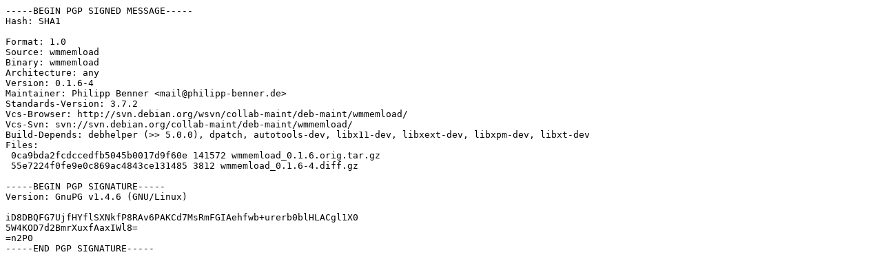

--- FILE ---
content_type: text/prs.lines.tag
request_url: http://old-releases.ubuntu.com/ubuntu/pool/universe/w/wmmemload/wmmemload_0.1.6-4.dsc
body_size: 784
content:
-----BEGIN PGP SIGNED MESSAGE-----
Hash: SHA1

Format: 1.0
Source: wmmemload
Binary: wmmemload
Architecture: any
Version: 0.1.6-4
Maintainer: Philipp Benner <mail@philipp-benner.de>
Standards-Version: 3.7.2
Vcs-Browser: http://svn.debian.org/wsvn/collab-maint/deb-maint/wmmemload/
Vcs-Svn: svn://svn.debian.org/collab-maint/deb-maint/wmmemload/
Build-Depends: debhelper (>> 5.0.0), dpatch, autotools-dev, libx11-dev, libxext-dev, libxpm-dev, libxt-dev
Files: 
 0ca9bda2fcdccedfb5045b0017d9f60e 141572 wmmemload_0.1.6.orig.tar.gz
 55e7224f0fe9e0c869ac4843ce131485 3812 wmmemload_0.1.6-4.diff.gz

-----BEGIN PGP SIGNATURE-----
Version: GnuPG v1.4.6 (GNU/Linux)

iD8DBQFG7UjfHYflSXNkfP8RAv6PAKCd7MsRmFGIAehfwb+urerb0blHLACgl1X0
5W4KOD7d2BmrXuxfAaxIWl8=
=n2P0
-----END PGP SIGNATURE-----
